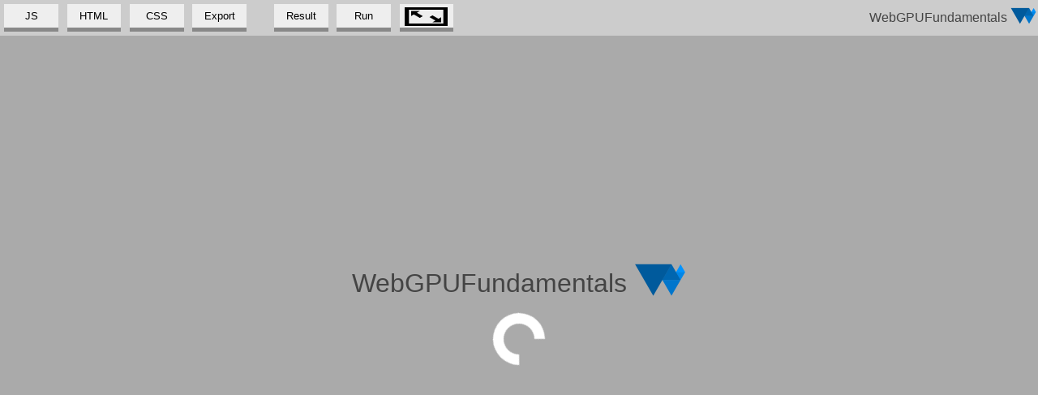

--- FILE ---
content_type: text/html; charset=utf-8
request_url: https://webgpufundamentals.org/webgpu/resources/editor.html?url=/webgpu/lessons/..%2Fwebgpu-inter-stage-variables-triangle.html
body_size: 2130
content:
<!DOCTYPE html>
<html>
<head>
<style>
:root {
  --tabs-bg-color: #CCC;
  --frame-bg-color: #AAA;
  --frame-fg-color: #444;
  --file-selected-fg-color: black;
  --file-selected-bg-color: #CCC;
  --button-bg-color: #EEE;
  --button-border-bottom-color: #888;
  --button-hover-bg-color: orange;
  --pane-logo-fg-color: #444;
  --dialog-mask-bg-color: rgba(255, 255, 255, 0.8);
  --dialog-bg-color: #CCC;
  --dialog-fg-color: #000;
  --dialog-a-fg-color: rgb(30, 92, 57);
  --dialog-a-hover-fg-color: rgb(164, 90, 0);
  --show-bg-color: #FFF;
  --show-border-color: #AAA;  
  --copy-area-bg-color: #DDD;
}
@media (prefers-color-scheme: dark) {
  :root {
    --tabs-bg-color: #666;
    --frame-bg-color: #444;
    --frame-fg-color: #AAA;
    --file-selected-fg-color: white;
    --file-selected-bg-color: #666;
    --button-bg-color: #AAA;
    --button-border-bottom-color: black;
    --pane-logo-fg-color: #CCC;
    --dialog-mask-bg-color: rgba(0, 0, 0, 0.8);
    --dialog-bg-color: #444;
    --dialog-fg-color: #FFF;
    --dialog-a-fg-color: lightseagreen;
    --dialog-a-hover-fg-color: orange;
    --show-bg-color: #FFF;
    --show-border-color: #666;
    --copy-area-bg-color: #222;
  }  
}
html {
  box-sizing: border-box;
}
*, *:before, *:after {
  box-sizing: inherit;
}
body {
    margin: 0;
    font-family: sans-serif;
    overflow: hidden;
    height: 100vh;
}
a {
    text-decoration: none;
    color: inherit;
}
iframe {
    display: block;
    border: none;
    border-left: 1px solid black;
}
.frame {
    height: 100vh;
    display: flex;
    flex-direction: column;
    background-color: var(--frame-bg-color);
    color: var(--frame-fg-color)
}
.tabs {
    flex: 0 0 auto;
    display: flex;
    justify-content: space-between;
    align-items: center;
    background-color: var(--tabs-bg-color);
}
.panes {
    display: flex;
    flex: 1 1 auto;
    height: 50%;  /* this is needed for firefox. It won't actually be 50% because the flex: 1 1 auto means stretch */
}
.panes>div {
    display: none;
    flex: 1 1 50%;
    flex-direction: column;
    min-width: 0;
}
.panes .code {
    flex: 1 1 auto;
    position: relative;
    height: 100%;
}
.panes .code > div {
    height: 100%;
}
.panes .files {
    position: relative;
}
.panes .fileSelected {
    color: var(--file-selected-fg-color);
    background-color: var(--file-selected-bg-color);
}
.panes .files > div {
    border: 1px solid black;
    font-family: monospace;
    text-overflow: ellipsis;
    overflow: hidden;
    width: 100%;
    white-space: nowrap;
    cursor: pointer;
}
.panes>div.other {
    display: block
}
.editor {
    g-overflow: auto;
}
.result {
    overflow: auto;
}
.result>iframe {
    width: 100%;
    height: 100%;
    background-color: white;
}
.result .console .log {
    white-space: pre-line;
}
.other>div,
.other>div>div {
    display: flex;
    justify-content: center;
    align-items: center;
    align-content: center;
    font-size: xx-large;
}
.other>div {
    height: 100%;
    flex-direction: column;
}

.other .loading {
    height: 2em;
    width: 2em;
    animation: rotate 0.8s infinite linear;
    border: 0.4em solid #fff;
    border-right-color: transparent;
    border-radius: 50%;
}
.dialog {
  position: absolute;
  left: 0;
  top: 0;
  width: 100%;
  height: 100%;
  background-color: var(--dialog-mask-bg-color);
  display: flex;
  justify-content: center;
  align-items: center;
}
.dialog>div {
  background-color: var(--dialog-bg-color);
  color: var(--dialog-fg-color);
  padding: 1em;
  outline: none;
}
.dialog p {
  margin-left: 0.25em;
}
.dialog a {
  color: var(--dialog-a-fg-color);
}
.dialog a:hover {
  color: var(--dialog-a-hover-fg-color);
}
/* ---- */
.export .export-buttons {
  display: flex;
}
/* ---- */
.copy-dialog .copy-area {
  height: 8em;
  overflow: auto;
  user-select: all;
  background-color: var(--copy-area-bg-color);
  padding: 0.5em;
}
/* ---- */
@keyframes rotate {
    0%    { transform: rotate(0deg); }
    100%  { transform: rotate(360deg); }
}

.tabs>div {
    padding: 0.125em;
}
button {
    padding: 0.5em;
    border: none;
    background-color: var(--button-bg-color);
    border-bottom: 5px solid var(--button-border-bottom-color);
    margin: 0.25em;
    width: 5em;
    cursor: pointer;
}
button:hover {
  background-color: var(--button-hover-bg-color);
}
button:focus {
    outline: none;
}
.panelogo {
    font-size: medium;
}
.panelogo>*>* {
    vertical-align: middle;
    display: inline-block;
    color: var(--pane-logo-fg-color);
}
.show {
    background-color: var(--show-bg-color) !important;
    border-bottom: none !important;
    border-top: 5px solid var(--show-border-color) !important;
}
.button-result {
    margin-left: 2em !important;
}
.panebuttons>.button-fullscreen {
    background-image: url(editor-fullscreen-icon.svg);
    background-size: 80% 80%;
    background-position: center center;
    background-repeat: no-repeat no-repeat;
}
.fullscreen .panebuttons>.button-fullscreen {
    background-image: url(editor-unfullscreen-icon.svg) !important;
}

@media ( max-width: 950px ) {
    .panebuttons>button, body {
      font-size: x-small;
    }
}

@media ( max-width: 740px ) {
    .panelogo>div>a:nth-child(1) {
        display: none;
    }
}

@media ( max-width: 590px ) {
    .tabs {
        display: none;
    }
    .panes>div {
        display: none !important;
        height: auto;
    }
    .panes>.result {
        display: block !important;
    }
}
</style>
</head>
<body>
<div class="frame notranslate">
    <div class="tabs">
        <div class="panebuttons">
            <button class="button-js">JS</button>
            <button class="button-html">HTML</button>
            <button class="button-css">CSS</button>
            <button class="button-export">Export</button>
            <button class="button-result">Result</button>
            <button class="button-run">Run</button>
            <button class="button-fullscreen">&nbsp;</button>
        </div>
        <div class="panelogo">
          <div><a href="/"><span data-subst="textContent|name"></span>&nbsp;</a><a href="/"><img data-subst="src|icon" width="32" height="32"/></a></div>
        </div>
    </div>
    <div class="panes">
        <div class="js"><div class="files"></div><div class="code"></div></div>
        <div class="html"><div class="files"></div><div class="code"></div></div>
        <div class="css"><div class="files"></div><div class="code"></div></div>
        <div class="result"><iframe></iframe></div>
        <div class="other">
          <div>
            <div><a href="/"><span data-subst="textContent|name"></span>&nbsp;</a><a href="/"><img data-subst="src|icon" width="64" height="64"/></a></div>
            <div class="loading"></div>
          </div>
        </div>
    </div>
</div>
<div class="dialog export" style="display: none;">
  <div tabindex="-1">
    <p>Export To: </p>
    <div class="export-buttons">
      <button class="button-jsgist">jsGist</button>
      <button class="button-codepen">Codepen</button>
      <button class="button-jsfiddle">JSFiddle</button>
      <button class="button-stackoverflow">Stack Overflow</button>
    </div>
  </div>
</div>
<div class="dialog copy-dialog" style="display: none;">
  <div tabindex="-1">
    <p>Copy and paste the text below into a <a href="" target="_blank">stack overflow question</a>.</p>
    <pre class="copy-area"></pre>
  </div>
</div>
<script defer src="https://static.cloudflareinsights.com/beacon.min.js/vcd15cbe7772f49c399c6a5babf22c1241717689176015" integrity="sha512-ZpsOmlRQV6y907TI0dKBHq9Md29nnaEIPlkf84rnaERnq6zvWvPUqr2ft8M1aS28oN72PdrCzSjY4U6VaAw1EQ==" data-cf-beacon='{"version":"2024.11.0","token":"57acdb599bb84bd5987fdcbce1f2bc8e","r":1,"server_timing":{"name":{"cfCacheStatus":true,"cfEdge":true,"cfExtPri":true,"cfL4":true,"cfOrigin":true,"cfSpeedBrain":true},"location_startswith":null}}' crossorigin="anonymous"></script>
</body>
<script src="/monaco-editor/min/vs/loader.js"></script>
<script src="editor-settings.js"></script>
<script src="editor.js"></script>

</html>

--- FILE ---
content_type: image/svg+xml
request_url: https://webgpufundamentals.org/webgpu/resources/editor-fullscreen-icon.svg
body_size: -48
content:
<?xml version="1.0" encoding="UTF-8" standalone="no"?>
<!DOCTYPE svg PUBLIC "-//W3C//DTD SVG 1.1//EN" "http://www.w3.org/Graphics/SVG/1.1/DTD/svg11.dtd">
<svg preserveAspectRatio="none" width="100%" height="100%" viewBox="0 0 640 480" version="1.1" xmlns="http://www.w3.org/2000/svg" xmlns:xlink="http://www.w3.org/1999/xlink" xml:space="preserve" style="fill-rule:evenodd;clip-rule:evenodd;stroke-linejoin:round;stroke-miterlimit:1.41421;">
    <path d="M640,0L640,480L0,480L0,0L640,0ZM576,64L64,64L64,416L576,416L576,64Z" style="fill:rgb(0,0,0);"/>
    <g transform="matrix(1,0,0,1,11,10)">
        <path d="M85,86L214,86L171.127,128.873L259.882,217.627L214.627,262.882L125.873,174.127L85,215L85,86Z" style="fill:rgb(0,0,0);"/>
    </g>
    <g transform="matrix(-1,5.66554e-16,-5.66554e-16,-1,629,470)">
        <path d="M85,86L214,86L171.127,128.873L259.882,217.627L214.627,262.882L125.873,174.127L85,215L85,86Z" style="fill:rgb(0,0,0);"/>
    </g>
</svg>


--- FILE ---
content_type: application/javascript; charset=utf-8
request_url: https://webgpufundamentals.org/webgpu/resources/editor.js
body_size: 8580
content:
(function() {  // eslint-disable-line strict
'use strict';  // eslint-disable-line strict

/* global monaco, require, lessonEditorSettings */

const {
  fixSourceLinks,
  fixJSForCodeSite,
  fixHTMLForCodeSite,
  extraHTMLParsing,
  runOnResize,
  getWorkerPreamble,
  prepHTML,
  initEditor = () => { /* */ },
} = lessonEditorSettings;

function getQuery(s) {
  s = s === undefined ? window.location.search : s;
  if (s[0] === '?' ) {
    s = s.substring(1);
  }
  const query = {};
  s.split('&').forEach(function(pair) {
      const parts = pair.split('=').map(decodeURIComponent);
      query[parts[0]] = parts[1];
  });
  return query;
}

function getSearch(url) {
  // yea I know this is not perfect but whatever
  const s = url.indexOf('?');
  return s < 0 ? {} : getQuery(url.substring(s));
}

function getFQUrl(path, baseUrl) {
  const url = new URL(path, baseUrl || window.location.href);
  return url.href;
}

async function getHTML(url) {
  const req = await fetch(url);
  return await req.text();
}

function getPrefix(url) {
  const u = new URL(url, window.location.href);
  const prefix = u.origin + dirname(u.pathname);
  return prefix;
}

function fixCSSLinks(url, source) {
  const cssUrlRE1 = /(url\(')(.*?)('\))/g;
  const cssUrlRE2 = /(url\()(.*?)(\))/g;
  const prefix = getPrefix(url);

  function addPrefix(url) {
    return url.indexOf('://') < 0 && !url.startsWith('data:') ? `${prefix}/${url}` : url;
  }
  function makeFQ(match, prefix, url, suffix) {
    return `${prefix}${addPrefix(url)}${suffix}`;
  }

  source = source.replace(cssUrlRE1, makeFQ);
  source = source.replace(cssUrlRE2, makeFQ);
  return source;
}

/**
 * @typedef {Object} Globals
 * @property {SourceInfo} rootScriptInfo
 * @property {Object<string, SourceInfo} scriptInfos
 */

/** @type {Globals} */
const g = {
  html: '',
  visible: false,
};

{
  const onChange = function(entries) {
    for (const entry of entries) {
      g.visible = entry.isIntersecting;
    }
  };
  const observer = new IntersectionObserver(onChange, {});
  observer.observe(document.body);
}

/**
 * This is what's in the sources array
 * @typedef {Object} SourceInfo
 * @property {string} source The source text (html, css, js)
 * @property {string} name The filename or "main page"
 * @property {ScriptInfo} scriptInfo The associated ScriptInfo
 * @property {string} fqURL ??
 * @property {Editor} editor in instance of Monaco editor
 *
 */

/**
 * @typedef {Object} EditorInfo
 * @property {HTMLElement} div The div holding the monaco editor
 * @property {Editor} editor an instance of a monaco editor
 */

/**
 * What's under each language
 * @typedef {Object} HTMLPart
 * @property {string} language Name of language
 * @property {SourceInfo} sources array of SourceInfos. Usually 1 for HTML, 1 for CSS, N for JS
 * @property {HTMLElement} pane the pane for these editors
 * @property {HTMLElement} code the div holding the files
 * @property {HTMLElement} files the div holding the divs holding the monaco editors
 * @property {HTMLElement} button the element to click to show this pane
 * @property {EditorInfo} editors
 */

/** @type {Object<string, HTMLPart>} */
const htmlParts = {
  js: {
    language: 'javascript',
    sources: [],
  },
  css: {
    language: 'css',
    sources: [],
  },
  html: {
    language: 'html',
    sources: [],
  },
};

function forEachHTMLPart(fn) {
  Object.keys(htmlParts).forEach(function(name, ndx) {
    const info = htmlParts[name];
    fn(info, ndx, name);
  });
}

function getHTMLPart(re, obj, tag) {
  let part = '';
  obj.html = obj.html.replace(re, function(p0, p1) {
    part = p1;
    return tag;
  });
  const lines = part.replace(/\r\n/g, '\n').split('\n');
  // remove leading blank lines
  while (lines.length && !lines[0].length) {
    lines.shift();
  }
  // remove common indentation
  if (lines.length) {
    const firstLine = lines[0];
    const m = /(\s*)\S/.exec(firstLine);
    if (m) {
      const indent = m[1];
      lines.forEach((line, ndx) => {
        if (line.startsWith(indent)) {
          lines[ndx] = line.substring(indent.length);
        }
      });
    }
  }
  return lines.join('\n');
}

// doesn't handle multi-line comments or comments with { or } in them
function formatCSS(css) {
  let indent = '';
  return css.split('\n').map((line) => {
    let currIndent = indent;
    if (line.includes('{')) {
      indent = indent + '  ';
    }
    if (line.includes('}')) {
      indent = indent.substring(0, indent.length - 2);
      currIndent = indent;
    }
    return `${currIndent}${line.trim()}`;
  }).join('\n');
}

async function getScript(url, scriptInfos) {
  // check it's an example script, not some other lib
  if (!scriptInfos[url].source) {
    const source = await getHTML(url);
    const fixedSource = fixSourceLinks(url, source);
    const {text} = await getWorkerScripts(fixedSource, url, scriptInfos);
    scriptInfos[url].source = text;
  }
}

/**
 * @typedef {Object} ScriptInfo
 * @property {string} fqURL The original fully qualified URL
 * @property {ScriptInfo[]} deps Array of other ScriptInfos this is script dependant on
 * @property {boolean} isWorker True if this script came from `new Worker('someurl')` vs `import` or `importScripts`
 * @property {string} blobUrl The blobUrl for this script if one has been made
 * @property {number} blobGenerationId Used to not visit things twice while recursing.
 * @property {string} source The source as extracted. Updated from editor by getSourcesFromEditor
 * @property {string} munged The source after urls have been replaced with blob urls etc... (the text send to new Blob)
 */

async function getWorkerScripts(text, baseUrl, scriptInfos = {}) {
  const parentScriptInfo = scriptInfos[baseUrl];
  const workerRE = /(new\s+Worker\s*\(\s*)('|")(.*?)('|")/g;
  const importScriptsRE = /(importScripts\s*\(\s*)('|")(.*?)('|")/g;
  const importRE = /(import.*?)('|")(.*?)('|")/g;

  const newScripts = [];
  const slashRE = /\/threejs\/[^/]+$/;

  function replaceWithUUID(match, prefix, quote, url) {
    const fqURL = getFQUrl(url, baseUrl);
    if (!slashRE.test(fqURL)) {
      return match.toString();
    }

    if (!scriptInfos[url]) {
      scriptInfos[fqURL] = {
        fqURL,
        deps: [],
        isWorker: prefix.indexOf('Worker') >= 0,
      };
      newScripts.push(fqURL);
    }
    parentScriptInfo.deps.push(scriptInfos[fqURL]);

    return `${prefix}${quote}${fqURL}${quote}`;
  }

  function replaceWithUUIDModule(match, prefix, quote, url) {
    // modules are either relative, fully qualified, or a module name
    // Skip it if it's a module name
    return (url.startsWith('.') || url.includes('://'))
        ? replaceWithUUID(match, prefix, quote, url)
        : match.toString();
  }

  text = text.replace(workerRE, replaceWithUUID);
  text = text.replace(importScriptsRE, replaceWithUUID);
  text = text.replace(importRE, replaceWithUUIDModule);

  await Promise.all(newScripts.map((url) => {
    return getScript(url, scriptInfos);
  }));

  return {text, scriptInfos};
}

// hack: scriptInfo is undefined for html and css
// should try to include html and css in scriptInfos
function addSource(type, name, source, scriptInfo) {
  htmlParts[type].sources.push({source, name, scriptInfo});
}

function safeStr(s) {
  return s === undefined ? '' : s;
}

async function parseHTML(url, html) {
  html = fixSourceLinks(url, html);

  html = html.replace(/<div class="description">[^]*?<\/div>/, '');

  const styleRE = /<style>([^]*?)<\/style>/i;
  const titleRE = /<title>([^]*?)<\/title>/i;
  const bodyRE = /<body>([^]*?)<\/body>/i;
  const inlineScriptRE = /<script>([^]*?)<\/script>/i;
  const inlineModuleScriptRE = /<script type="module">([^]*?)<\/script>/i;
  const externalScriptRE = /(<!--(?:(?!-->)[\s\S])*?-->\n){0,1}<script\s+([^>]*?)(type="module"\s+)?src\s*=\s*"(.*?)"(.*?)>\s*<\/script>/ig;
  const dataScriptRE = /(<!--(?:(?!-->)[\s\S])*?-->\n){0,1}<script([^>]*?type="(?!module).*?".*?)>([^]*?)<\/script>/ig;
  const cssLinkRE = /<link ([^>]+?)>/g;
  const isCSSLinkRE = /type="text\/css"|rel="stylesheet"/;
  const hrefRE = /href="([^"]+)"/;

  const obj = { html: html };
  addSource('css', 'css', formatCSS(fixCSSLinks(url, getHTMLPart(styleRE, obj, '<style>\n${css}</style>'))));
  addSource('html', 'html', getHTMLPart(bodyRE, obj, '<body>${html}</body>'));
  const rootScript = getHTMLPart(inlineScriptRE, obj, '<script>${js}</script>') ||
                     getHTMLPart(inlineModuleScriptRE, obj, '<script type="module">${js}</script>');
  html = obj.html;

  const fqURL = getFQUrl(url);
  /** @type Object<string, SourceInfo> */
  const scriptInfos = {};
  g.rootScriptInfo = {
    fqURL,
    deps: [],
    source: rootScript,
  };
  scriptInfos[fqURL] = g.rootScriptInfo;

  const {text} = await getWorkerScripts(rootScript, fqURL, scriptInfos);
  g.rootScriptInfo.source = text;
  g.scriptInfos = scriptInfos;
  for (const [fqURL, scriptInfo] of Object.entries(scriptInfos)) {
    addSource('js', basename(fqURL), scriptInfo.source, scriptInfo);
  }

  const tm = titleRE.exec(html);
  if (tm) {
    g.title = tm[1];
  }
  
  if (!g.title) {
    g.title = basename(new URL(getFQUrl(url)).pathname).replace(/-/g, ' ').replace(/\.html$/, '');
  }

  const kScript = 'script';
  const scripts = [];
  html = html.replace(externalScriptRE, function(match, blockComment, beforeType, type, src, afterType) {
    blockComment = blockComment || '';
    scripts.push(`${blockComment}<${kScript} ${beforeType}${safeStr(type)}src="${src}"${afterType}></${kScript}>`);
    return '';
  });

  const prefix = getPrefix(url);
  const rootPrefix = getRootPrefix(url);

  function addCorrectPrefix(href) {
    return (href.startsWith('/'))
       ? `${rootPrefix}${href}`
       : removeDotDotSlash((`${prefix}/${href}`).replace(/\/.\//g, '/'));
  }

  function addPrefix(url) {
    return url.indexOf('://') < 0 && !url.startsWith('data:') && url[0] !== '?'
        ? removeDotDotSlash(addCorrectPrefix(url))
        : url;
  }

  const importMapRE = /type\s*=["']importmap["']/;
  const dataScripts = [];
  html = html.replace(dataScriptRE, function(p0, blockComments, scriptTagAttrs, content) {
    blockComments = blockComments || '';
    if (importMapRE.test(scriptTagAttrs)) {
      const imap = JSON.parse(content);
      const imports = imap.imports;
      if (imports) {
        for (let [k, url] of Object.entries(imports)) {
          if (url.indexOf('://') < 0 && !url.startsWith('data:')) {
            imports[k] = addPrefix(url);
          }
        }
      }
      content = JSON.stringify(imap, null, '\t');
    }
    dataScripts.push(`${blockComments}<${kScript} ${scriptTagAttrs}>${content}</${kScript}>`);
    return '';
  });

  htmlParts.html.sources[0].source += dataScripts.join('\n');
  htmlParts.html.sources[0].source += scripts.join('\n');

  // add style section if there is non
  if (html.indexOf('${css}') < 0) {
    html = html.replace('</head>', '<style>\n${css}</style>\n</head>');
  }

  // add hackedparams section.
  // We need a way to pass parameters to a blob. Normally they'd be passed as
  // query params but that only works in Firefox >:(
  html = html.replace('</head>', '<script id="hackedparams">window.hackedParams = ${hackedParams}\n</script>\n</head>');

  html = extraHTMLParsing(html, htmlParts);

  let links = '';
  html = html.replace(cssLinkRE, function(match, link) {
    if (isCSSLinkRE.test(link)) {
      const m = hrefRE.exec(link);
      if (m) {
        links += `@import url("${m[1]}");\n`;
      }
      return '';
    } else {
      return match;
    }
  });

  htmlParts.css.sources[0].source = links + htmlParts.css.sources[0].source;

  g.html = html;
}

function cantGetHTML(e) {  // eslint-disable-line
  console.log(e);  // eslint-disable-line
  console.log("TODO: don't run editor if can't get HTML");  // eslint-disable-line
}

async function main() {
  if (typeof monaco !== 'undefined') {
    await initEditor();
  }
  const query = getQuery();
  g.url = getFQUrl(query.url);
  g.query = getSearch(g.url);
  let html;
  try {
    html = await getHTML(query.url);
  } catch (err) {
    console.log(err);  // eslint-disable-line
    return;
  }
  await parseHTML(query.url, html);
  setupEditor(query.url);
  if (query.startPane) {
    const button = document.querySelector('.button-' + query.startPane);
    toggleSourcePane(button);
  }
}

function getJavaScriptBlob(source) {
  const blob = new Blob([source], {type: 'application/javascript'});
  return URL.createObjectURL(blob);
}

let blobGeneration = 0;
function makeBlobURLsForSources(scriptInfo) {
  ++blobGeneration;

  function makeBlobURLForSourcesImpl(scriptInfo) {
    if (scriptInfo.blobGenerationId !== blobGeneration) {
      scriptInfo.blobGenerationId = blobGeneration;
      if (scriptInfo.blobUrl) {
        URL.revokeObjectURL(scriptInfo.blobUrl);
      }
      scriptInfo.deps.forEach(makeBlobURLForSourcesImpl);
      let text = scriptInfo.source;
      scriptInfo.deps.forEach((depScriptInfo) => {
        text = text.split(depScriptInfo.fqURL).join(depScriptInfo.blobUrl);
      });
      scriptInfo.numLinesBeforeScript = 0;
      if (scriptInfo.isWorker) {
        const workerPreamble = getWorkerPreamble(scriptInfo);
        scriptInfo.numLinesBeforeScript = workerPreamble.split('\n').length;
        text = `${workerPreamble}\n${text}`;
      }
      scriptInfo.blobUrl = getJavaScriptBlob(text);
      scriptInfo.munged = text;
    }
  }
  makeBlobURLForSourcesImpl(scriptInfo);
}

function getSourceBlob(htmlParts) {
  g.rootScriptInfo.source = htmlParts.js;
  makeBlobURLsForSources(g.rootScriptInfo);

  const dname = dirname(g.url);
  // HACK! for webgl-2d-vs... those examples are not in /webgl they're in /webgl/resources
  // We basically assume url is https://foo/base/example.html so there will be 4 slashes
  // If the path is longer than then we need '../' to back up so prefix works below
  const prefix = `${dname}${dname.split('/').slice(4).map(() => '/..').join('')}`;
  let source = g.html;
  source = source.replace('${hackedParams}', JSON.stringify(g.query));
  source = source.replace('${html}', htmlParts.html);
  source = source.replace('${css}', htmlParts.css);
  source = source.replace('${js}', g.rootScriptInfo.munged); //htmlParts.js);
  source = prepHTML(source, prefix);
  const scriptNdx = source.search(/<script(\s+type="module"\s*)?>/);
  g.rootScriptInfo.numLinesBeforeScript = (source.substring(0, scriptNdx).match(/\n/g) || []).length;

  const blob = new Blob([source], {type: 'text/html'});
  // This seems hacky. We are combining html/css/js into one html blob but we already made
  // a blob for the JS so let's replace that blob. That means it will get auto-released when script blobs
  // are regenerated. It also means error reporting will work
  const blobUrl = URL.createObjectURL(blob);
  URL.revokeObjectURL(g.rootScriptInfo.blobUrl);
  g.rootScriptInfo.blobUrl = blobUrl;
  return blobUrl;
}

function getSourcesFromEditor() {
  for (const partTypeInfo of Object.values(htmlParts)) {
    for (const source of partTypeInfo.sources) {
      source.source = source.editor.getValue();
      // hack: shouldn't store this twice. Also see other comment,
      // should consolidate so scriptInfo is used for css and html
      if (source.scriptInfo) {
        source.scriptInfo.source = source.source;
      }
    }
  }
}
function getSourceBlobFromEditor() {
  getSourcesFromEditor();

  return getSourceBlob({
    html: htmlParts.html.sources[0].source,
    css: htmlParts.css.sources[0].source,
    js: htmlParts.js.sources[0].source,
  });
}

function getSourceBlobFromOrig() {
  return getSourceBlob({
    html: htmlParts.html.sources[0].source,
    css: htmlParts.css.sources[0].source,
    js: htmlParts.js.sources[0].source,
  });
}

function dirname(path) {
  const ndx = path.lastIndexOf('/');
  return path.substring(0, ndx);
}

function basename(path) {
  const ndx = path.lastIndexOf('/');
  return path.substring(ndx + 1);
}

function getRootPrefix(url) {
  const u = new URL(url, window.location.href);
  return u.origin;
}

function removeDotDotSlash(href) {
  // assumes a well formed URL. In other words: 'https://..//foo.html" is a bad URL and this code would fail.
  const url = new URL(href, window.location.href);
  const parts = url.pathname.split('/');
  for (;;) {
    const dotDotNdx = parts.indexOf('..');
    if (dotDotNdx < 0) {
      break;
    }
    parts.splice(dotDotNdx - 1, 2);
  }
  url.pathname = parts.join('/');
  return url.toString();
}

function resize() {
  forEachHTMLPart(function(info) {
    info.editors.forEach((editorInfo) => {
      editorInfo.editor.layout();
    });
  });
}

function makeScriptsForWorkers(scriptInfo) {
  ++blobGeneration;

  function makeScriptsForWorkersImpl(scriptInfo) {
    const scripts = [];
    if (scriptInfo.blobGenerationId !== blobGeneration) {
      scriptInfo.blobGenerationId = blobGeneration;
      scripts.push(...scriptInfo.deps.map(makeScriptsForWorkersImpl).flat());
      let text = scriptInfo.source;
      scriptInfo.deps.forEach((depScriptInfo) => {
        text = text.split(depScriptInfo.fqURL).join(`worker-${basename(depScriptInfo.fqURL)}`);
      });

      scripts.push({
        name: `worker-${basename(scriptInfo.fqURL)}`,
        text,
      });
    }
    return scripts;
  }

  const scripts = makeScriptsForWorkersImpl(scriptInfo);
  if (scripts.length === 1) {
    return {
      js: scripts[0].text,
      html: '',
    };
  }

  // scripts[last]      = main script
  // scripts[last - 1]  = worker
  const mainScriptInfo = scripts[scripts.length - 1];
  const workerScriptInfo = scripts[scripts.length - 2];
  const workerName = workerScriptInfo.name;
  mainScriptInfo.text = mainScriptInfo.text.split(`'${workerName}'`).join('getWorkerBlob()');
  const html = scripts.map((nameText) => {
    const {name, text} = nameText;
    return `<script id="${name}" type="x-worker">\n${text}\n</script>\n`;
  }).join('\n');
  const init = `



// ------
// Creates Blobs for the Scripts so things can be self contained for snippets/JSFiddle/Codepen
// even though they are using workers
//
(function() {
  const idsToUrls = [];
  const scriptElements = [...document.querySelectorAll('script[type=x-worker]')];
  for (const scriptElement of scriptElements) {
    let text = scriptElement.text;
    for (const {id, url} of idsToUrls) {
      text = text.split(id).join(url);
    }
    const blob = new Blob([text], {type: 'application/javascript'});
    const url = URL.createObjectURL(blob);
    const id = scriptElement.id;
    idsToUrls.push({id, url});
  }
  window.getWorkerBlob = function() {
    return idsToUrls.pop().url;
  };
  import(window.getWorkerBlob());
}());
`;
  return {
    js: init,
    html,
  };
}

function openInCodepen() {
  const comment = `// ${g.title}
// from ${g.url}


`;
  getSourcesFromEditor();
  const scripts = makeScriptsForWorkers(g.rootScriptInfo);
  const pen = {
    title                 : g.title,
    description           : 'from: ' + g.url,
    tags                  : lessonEditorSettings.tags,
    editors               : '101',
    html                  : scripts.html + fixHTMLForCodeSite(htmlParts.html.sources[0].source),
    css                   : htmlParts.css.sources[0].source,
    js                    : comment + fixJSForCodeSite(scripts.js),
  };

  const elem = document.createElement('div');
  elem.innerHTML = `
    <form method="POST" target="_blank" action="https://codepen.io/pen/define" class="hidden">'
      <input type="hidden" name="data">
      <input type="submit" />
    "</form>"
  `;
  elem.querySelector('input[name=data]').value = JSON.stringify(pen);
  window.frameElement.ownerDocument.body.appendChild(elem);
  elem.querySelector('form').submit();
  window.frameElement.ownerDocument.body.removeChild(elem);
}

function openInJSFiddle() {
  const comment = `// ${g.title}
// from ${g.url}

`;

  getSourcesFromEditor();
  const scripts = makeScriptsForWorkers(g.rootScriptInfo);

  const elem = document.createElement('div');
  elem.innerHTML = `
    <form method="POST" target="_black" action="https://jsfiddle.net/api/mdn/" class="hidden">
      <input type="hidden" name="html" />
      <input type="hidden" name="css" />
      <input type="hidden" name="js" />
      <input type="hidden" name="title" />
      <input type="hidden" name="wrap" value="b" />
      <input type="submit" />
    </form>
  `;
  elem.querySelector('input[name=html]').value = scripts.html + fixHTMLForCodeSite(htmlParts.html.sources[0].source);
  elem.querySelector('input[name=css]').value = htmlParts.css.sources[0].source;
  elem.querySelector('input[name=js]').value = comment + fixJSForCodeSite(scripts.js);
  elem.querySelector('input[name=title]').value = g.title;
  window.frameElement.ownerDocument.body.appendChild(elem);
  elem.querySelector('form').submit();
  window.frameElement.ownerDocument.body.removeChild(elem);
}

function openInJSGist() {
  const comment = `// ${g.title}
// from ${g.url}


`;
  getSourcesFromEditor();
  const scripts = makeScriptsForWorkers(g.rootScriptInfo);
  const gist = {
    name: g.title,
    settings: {},
    files: [
      { name: 'index.html', content: scripts.html + fixHTMLForCodeSite(htmlParts.html.sources[0].source), },
      { name: 'index.css', content: htmlParts.css.sources[0].source, },
      { name: 'index.js', content: comment + fixJSForCodeSite(scripts.js), },
    ],
  };

  window.open('https://jsgist.org/?newGist=true', '_blank');
  const send = (e) => {
    e.source.postMessage({type: 'newGist', data: gist}, '*');
  };
  window.addEventListener('message', send, {once: true});
}

/*

<!-- begin snippet: js hide: false console: true babel: false -->

<!-- language: lang-js -->

    console.log();

<!-- language: lang-css -->

    h1 { color: red; }

<!-- language: lang-html -->

    <h1>foo</h1>  

<!-- end snippet -->

*/

function indent4(s) {
  return s.split('\n').map(s => `    ${s}`).join('\n');
}

function openInStackOverflow() {
  const comment = `// ${g.title}
// from ${g.url}


`;
  getSourcesFromEditor();
  const scripts = makeScriptsForWorkers(g.rootScriptInfo);
  const mainHTML = scripts.html + fixHTMLForCodeSite(htmlParts.html.sources[0].source);
  const mainJS = comment + fixJSForCodeSite(scripts.js);
  const mainCSS = htmlParts.css.sources[0].source;
  const asModule = /\bimport\b/.test(mainJS);
  // Three.js wants us to use modules but Stack Overflow doesn't support them
  const text = asModule
    ? `
<!-- begin snippet: js hide: false console: true babel: false -->

<!-- language: lang-js -->

<!-- language: lang-css -->

${indent4(mainCSS)}

<!-- language: lang-html -->

${indent4(mainHTML)}
    <script type="module">
${indent4(mainJS)}
    </script>

<!-- end snippet -->
`
    : `
<!-- begin snippet: js hide: false console: true babel: false -->

<!-- language: lang-js -->

${indent4(mainJS)}

<!-- language: lang-css -->

${indent4(mainCSS)}

<!-- language: lang-html -->

${indent4(mainHTML)}

<!-- end snippet -->
`;
  const dialogElem = document.querySelector('.copy-dialog');
  dialogElem.style.display = '';
  const copyAreaElem = dialogElem.querySelector('.copy-area');
  copyAreaElem.textContent = text;
  const linkElem = dialogElem.querySelector('a');
  const tags = lessonEditorSettings.tags.filter(f => !f.endsWith('.org')).join(' ');
  linkElem.href = `https://stackoverflow.com/questions/ask?&tags=javascript ${tags}`;
}

document.querySelectorAll('.dialog').forEach(dialogElem => {
  dialogElem.addEventListener('click', function(e) {
    if (e.target === this) {
      this.style.display = 'none';
    }
  });
  dialogElem.addEventListener('keydown', function(e) {
    console.log(e.keyCode);
    if (e.keyCode === 27) {
      this.style.display = 'none';
    }
  })
});
const exportDialogElem = document.querySelector('.export');

function openExport() {
  exportDialogElem.style.display = '';
  exportDialogElem.firstElementChild.focus();
}

function closeExport(fn) {
  return () => {
    exportDialogElem.style.display = 'none';
    fn();
  };
}
document.querySelector('.button-export').addEventListener('click', openExport);

function selectFile(info, ndx, fileDivs) {
  if (info.editors.length <= 1) {
    return;
  }
  info.editors.forEach((editorInfo, i) => {
    const selected = i === ndx;
    editorInfo.div.style.display = selected ? '' : 'none';
    editorInfo.editor.layout();
    addRemoveClass(fileDivs.children[i], 'fileSelected', selected);
  });
}

function showEditorSubPane(type, ndx) {
  const info = htmlParts[type];
  selectFile(info, ndx, info.files);
}

function setupEditor() {

  forEachHTMLPart(function(info, ndx, name) {
    info.pane = document.querySelector('.panes>.' + name);
    info.code = info.pane.querySelector('.code');
    info.files = info.pane.querySelector('.files');
    info.editors = info.sources.map((sourceInfo, ndx) => {
      if (info.sources.length > 1) {
        const div = document.createElement('div');
        div.textContent = basename(sourceInfo.name);
        info.files.appendChild(div);
        div.addEventListener('click', () => {
          selectFile(info, ndx, info.files);
        });
      }
      const div = document.createElement('div');
      info.code.appendChild(div);
      const editor = runEditor(div, sourceInfo.source, info.language);
      sourceInfo.editor = editor;
      return {
        div,
        editor,
      };
    });
    info.button = document.querySelector('.button-' + name);
    info.button.addEventListener('click', function() {
      toggleSourcePane(info.button);
      runIfNeeded();
    });
  });

  g.fullscreen = document.querySelector('.button-fullscreen');
  g.fullscreen.addEventListener('click', toggleFullscreen);

  g.run = document.querySelector('.button-run');
  g.run.addEventListener('click', run);

  g.iframe = document.querySelector('.result>iframe');
  g.other = document.querySelector('.panes .other');

  document.querySelector('.button-codepen').addEventListener('click', closeExport(openInCodepen));
  document.querySelector('.button-jsfiddle').addEventListener('click', closeExport(openInJSFiddle));
  document.querySelector('.button-jsgist').addEventListener('click', closeExport(openInJSGist));
  document.querySelector('.button-stackoverflow').addEventListener('click', closeExport(openInStackOverflow));

  g.result = document.querySelector('.panes .result');
  g.resultButton = document.querySelector('.button-result');
  g.resultButton.addEventListener('click', function() {
     toggleResultPane();
     runIfNeeded();
  });
  g.result.style.display = 'none';
  toggleResultPane();

  if (window.innerWidth >= 1000) {
    toggleSourcePane(htmlParts.js.button);
  }

  window.addEventListener('resize', resize);

  showEditorSubPane('js', 0);
  showOtherIfAllPanesOff();
  document.querySelector('.other .loading').style.display = 'none';

  resize();
  run();
}

function toggleFullscreen() {
  try {
    toggleIFrameFullscreen(window);
    resize();
    runIfNeeded();
  } catch (e) {
    console.error(e);  // eslint-disable-line
  }
}

function runIfNeeded() {
  if (runOnResize) {
    run();
  }
}

function run(options) {
  g.setPosition = false;
  const url = getSourceBlobFromEditor(options);
  // g.iframe.src = url;
  // work around firefox bug: https://bugzilla.mozilla.org/show_bug.cgi?id=1828286
  g.iframe.contentWindow.location.replace(url);
}

function addClass(elem, className) {
  const parts = elem.className.split(' ');
  if (parts.indexOf(className) < 0) {
    elem.className = elem.className + ' ' + className;
  }
}

function removeClass(elem, className) {
  const parts = elem.className.split(' ');
  const numParts = parts.length;
  for (;;) {
    const ndx = parts.indexOf(className);
    if (ndx < 0) {
      break;
    }
    parts.splice(ndx, 1);
  }
  if (parts.length !== numParts) {
    elem.className = parts.join(' ');
    return true;
  }
  return false;
}

function toggleClass(elem, className) {
  if (removeClass(elem, className)) {
    return false;
  } else {
    addClass(elem, className);
    return true;
  }
}

function toggleIFrameFullscreen(childWindow) {
  const frame = childWindow.frameElement;
  if (frame) {
    const isFullScreen = toggleClass(frame, 'fullscreen');
    frame.ownerDocument.body.style.overflow = isFullScreen ? 'hidden' : '';
  }
}


function addRemoveClass(elem, className, add) {
  if (add) {
    addClass(elem, className);
  } else {
    removeClass(elem, className);
  }
}

function toggleSourcePane(pressedButton) {
  forEachHTMLPart(function(info) {
    const pressed = pressedButton === info.button;
    if (pressed && !info.showing) {
      addClass(info.button, 'show');
      info.pane.style.display = 'flex';
      info.showing = true;
    } else {
      removeClass(info.button, 'show');
      info.pane.style.display = 'none';
      info.showing = false;
    }
  });
  showOtherIfAllPanesOff();
  resize();
}

function showingResultPane() {
  return g.result.style.display !== 'none';
}
function toggleResultPane() {
  const showing = showingResultPane();
  g.result.style.display = showing ? 'none' : 'block';
  addRemoveClass(g.resultButton, 'show', !showing);
  showOtherIfAllPanesOff();
  resize();
}

function showOtherIfAllPanesOff() {
  let paneOn = showingResultPane();
  forEachHTMLPart(function(info) {
    paneOn = paneOn || info.showing;
  });
  g.other.style.display = paneOn ? 'none' : 'block';
}

// seems like we should probably store a map
function getEditorNdxByBlobUrl(type, url) {
  return htmlParts[type].sources.findIndex(source => source.scriptInfo.blobUrl === url);
}

function getActualLineNumberAndMoveTo(url, lineNo, colNo) {
  let origUrl = url;
  let actualLineNo = lineNo;
  const scriptInfo = Object.values(g.scriptInfos).find(scriptInfo => scriptInfo.blobUrl === url);
  if (scriptInfo) {
    actualLineNo = lineNo - scriptInfo.numLinesBeforeScript;
    origUrl = basename(scriptInfo.fqURL);
    if (!g.setPosition) {
      // Only set the first position
      g.setPosition = true;
      const editorNdx = getEditorNdxByBlobUrl('js', url);
      if (editorNdx >= 0) {
        showEditorSubPane('js', editorNdx);
        const editor = htmlParts.js.editors[editorNdx].editor;
        editor.setPosition({
          lineNumber: actualLineNo,
          column: colNo,
        });
        editor.revealLineInCenterIfOutsideViewport(actualLineNo);
        if (g.visible) {
          editor.focus();
        }
      }
    }
  }
  return {origUrl, actualLineNo};
}

window.getActualLineNumberAndMoveTo = getActualLineNumberAndMoveTo;

const darkMatcher = window.matchMedia("(prefers-color-scheme: dark)");
darkMatcher.addEventListener('change', () => {
  const isDarkMode = darkMatcher.matches;
  monaco?.editor?.setTheme(isDarkMode ? 'vs-dark' : 'vs');
});

function runEditor(parent, source, language) {
  const isDarkMode = darkMatcher.matches;
  return monaco.editor.create(parent, {
    value: source,
    language: language,
    //lineNumbers: false,
    theme: isDarkMode ? 'vs-dark' : 'vs',
    disableTranslate3d: true,
 //   model: null,
    scrollBeyondLastLine: false,
    minimap: { enabled: false },
  });
}

async function runAsBlob() {
  const query = getQuery();
  g.url = getFQUrl(query.url);
  g.query = getSearch(g.url);
  let html;
  try {
    html = await getHTML(query.url);
  } catch (err) {
    console.log(err);  // eslint-disable-line
    return;
  }
  await parseHTML(query.url, html);
  window.location.href = getSourceBlobFromOrig();
}

function applySubstitutions() {
  [...document.querySelectorAll('[data-subst]')].forEach((elem) => {
    elem.dataset.subst.split('&').forEach((pair) => {
      const [attr, key] = pair.split('|');
      elem[attr] = lessonEditorSettings[key];
    });
  });
}

function start() {
  const parentQuery = getQuery(window.parent.location.search);
  const isSmallish = window.navigator.userAgent.match(/Android|iPhone|iPod|Windows Phone/i);
  const isEdge = window.navigator.userAgent.match(/Edge/i);
  if (isEdge || isSmallish || parentQuery.editor === 'false') {
    runAsBlob();
    // var url = query.url;
    // window.location.href = url;
  } else {
    applySubstitutions();
    require.config({ paths: { vs: `${window.location.origin}/monaco-editor/min/vs` }});
    require(['vs/editor/editor.main'], main);
  }
}

start();
}());





--- FILE ---
content_type: application/javascript; charset=utf-8
request_url: https://webgpufundamentals.org/webgpu/resources/editor-settings.js
body_size: 2574
content:
(function() {  // eslint-disable-line strict
'use strict';  // eslint-disable-line strict

function dirname(path) {
  const ndx = path.lastIndexOf('/');
  return path.substring(0, ndx + 1);
}

function getPrefix(url) {
  const u = new URL(url, window.location.href);
  const prefix = u.origin + dirname(u.pathname);
  return prefix;
}

function getRootPrefix(url) {
  const u = new URL(url, window.location.href);
  return u.origin;
}

const lessonHelperScriptRE = /<script type="module" src="[^"]+lessons-helper\.js"><\/script>/;

function fixHTMLForCodeSite(html) {
  html = html.replace(lessonHelperScriptRE, '');
  return html;
}

function removeDotDotSlash(url) {
  // assumes a well formed URL. In other words: 'https://..//foo.html" is a bad URL and this code would fail.
  const parts = url.split('/');
  for (;;) {
    const dotDotNdx = parts.indexOf('..');
    if (dotDotNdx < 0) {
      break;
    }
    parts.splice(dotDotNdx - 1, 2);
  }
  const newUrl = parts.join('/');
  return newUrl;
}

async function getText(url) {
  const req = await fetch(url);
  return await req.text();
}

async function initEditor() {
  /* global monaco */
  if (typeof monaco !== 'undefined') {
    const allLangs = monaco.languages.getLanguages();
    const { language: jsHighlighter } = await allLangs.find(({ id }) => id === 'javascript').loader();
    // wgsl marker comment
    jsHighlighter.tokenizer.common.splice(2, 0, [
      /(\/\*\s*[wW][gG][sS][lL]\s*\*\/)(\s*`)/,
      [
        'type.identifier',
        {
          token: 'string',
          next: '@wgsl_string',
          nextEmbedded: 'wgsl',
        },
      ],
    ]);
    jsHighlighter.tokenizer.wgsl_string = [
			[/`/, { token: 'string', next: '@pop', nextEmbedded: '@pop' }],
			[/[^\\`]+/, ''],
		];

    monaco.languages.typescript.javascriptDefaults.setCompilerOptions({
      ...monaco.languages.typescript.javascriptDefaults.getCompilerOptions(),
      moduleDetection: 3,
    });
    // inject the WebGPU types
    const basePath = '/types/webgpu/dist/index.d.ts';
    const originalText = await getText(basePath);
    // Because of moduleDetection: 3 above, we need to force these types to be global. 🤷‍♂️
    const wrappedText = `declare global { ${originalText} }`;
    monaco.languages.typescript.javascriptDefaults.addExtraLib(wrappedText, '');
  }


}

/**
 * Fix any local URLs into fully qualified urls.
 *
 * Examples:
 *    resources/image.jpg ->  https://domain.org/webgpu/resouces/image.jpg
 *    /3rdparty/lib.js    ->  https://domain.org/3rdparty/lib.js
 *
 * The reason is (a) we're running the code as via blobUrl and nothing is relative to a blob.
 * (b) we can upload to jsfiddle/codepen and so need to link back to the files.
 *
 * This is all kind of hacky in that it's just a bunch of regular expressions looking
 * for matches.
 *
 * @param {string} url The URL of the file source.
 * @param {string} source An HTML file or JavaScript file
 * @returns {string} the source after having urls fixed.
 */
function fixSourceLinks(url, source) {
  const srcRE = /(src=)(")(.*?)(")/g;
  const linkRE = /(href=)(")(.*?)(")/g;
  const imageSrcRE = /((?:image|img)\.src = )(")(.*?)(")/g;
  const loadImageRE = /(loadImageAndCreateTextureInfo)\(('|")(.*?)('|")/g;
  const loadImagesRE = /loadImages(\s*)\((\s*)\[([^]*?)\](\s*),/g;
  const loadGLTFRE = /(loadGLTF\(')(.*?)(')/g;
  const webgpufundamentalsUrlRE = /(.*?)('|")([^"']*?)('|")([^'"]*?)(\/\*\s+webgpufundamentals:\s+url\s+\*\/)/ig;
  const urlPropRE = /(url:\s*)('|")(.*?)('|")/g;
  const quoteRE = /"(.*?)"/g;
  const workerRE = /(new\s+Worker\s*\(\s*)('|")(.*?)('|")/g;
  const importScriptsRE = /(importScripts\s*\(\s*)('|")(.*?)('|")/g;
  // import 'url'
  // import foo from 'url'
  // import * as foo from 'url'
  // import {a} from 'url'
  // import {a,b,..} from 'url'
  // import a, {b,b} from 'url'
  const moduleRE = /(import.*?)('|")(.*?)('|")/g;
  const moduleRE2 = /(import\s+{[^}]*?}\s+from\s+)('|")(.*?)('|")/g;
  const prefix = getPrefix(url);
  const rootPrefix = getRootPrefix(url);

  function addCorrectPrefix(url) {
    return (url.startsWith('/'))
       ? `${rootPrefix}${url}`
       : removeDotDotSlash((prefix + url).replace(/\/.\//g, '/'));
  }

  function addPrefix(url) {
    return url.indexOf('://') < 0 && !url.startsWith('data:') && url[0] !== '?'
        ? removeDotDotSlash(addCorrectPrefix(url))
        : url;
  }
  function makeLinkFQedQuote(match, p1, url, p2) {
    return `${p1}${addPrefix(url)}${p2}`;
  }
  function makeLinkFDedQuotes(match, fn, q1, url, q2) {
    return fn + q1 + addPrefix(url) + q2;
  }
  function makeTaggedFDedQuotes(match, start, q1, url, q2, suffix) {
    return start + q1 + addPrefix(url) + q2 + suffix;
  }
  function makeFDedQuotes(match, start, q1, url, q2) {
    return start + q1 + addPrefix(url) + q2;
  }
  function makeLinkFDedQuotesModule(match, start, q1, url, q2) {
    // modules require relative paths or fully qualified, otherwise they are module names
    return `${start}${q1}${url.startsWith('.') ? addPrefix(url) : url}${q2}`;
  }
  source = source.replace(srcRE, makeLinkFDedQuotes);
  source = source.replace(linkRE, makeLinkFDedQuotes);
  source = source.replace(imageSrcRE, makeLinkFDedQuotes);
  source = source.replace(urlPropRE, makeLinkFDedQuotes);
  source = source.replace(workerRE, makeLinkFDedQuotes);
  source = source.replace(importScriptsRE, makeLinkFDedQuotesModule);
  source = source.replace(loadImageRE, function(match, fn, q1, url, q2) {
    return fn + '(' + q1 + addPrefix(url) + q2;
  });
  source = source.replace(loadImagesRE, function(match, p1, p2, p3, p4) {
      p3 = p3.replace(quoteRE, function(match, p1) {
          return '"' + addPrefix(p1) + '"';
      });
      return `loadImages${p1}(${p2}[${p3}]${p4},`;
  });
  source = source.replace(loadGLTFRE, makeLinkFQedQuote);
  source = source.replace(webgpufundamentalsUrlRE, makeTaggedFDedQuotes);
  source = source.replace(moduleRE, makeFDedQuotes);
  source = source.replace(moduleRE2, makeFDedQuotes);
  return source;
}

/**
 * Called after parsing to give a change to update htmlParts
 * @param {string} html The main page html turned into a template with the <style>, <script> and <body> parts extracted
 * @param {Object<string, HTMLPart>} htmlParts All the extracted parts
 * @return {string} The modified html template
 */
function extraHTMLParsing(html, htmlParts) {
  const hasCanvasInCSSRE = /canvas/;
  const hasCanvasStyleInHTMLRE = /<canvas[^>]+?style[^>]+?>/;

  // add css if there is none
  if (!hasCanvasInCSSRE.test(htmlParts.css.sources[0].source) && !hasCanvasStyleInHTMLRE.test(htmlParts.html.sources[0].source)) {
    htmlParts.css.sources[0].source = htmlParts.css.sources[0].source;
  }

  return html;
}

/**
 * Change JavaScript before uploading code to JSFiddle/Codepen
 *
 * @param {string} js JavaScript source
 * @returns {string} The JavaScript source with any fixes applied.
 */
function fixJSForCodeSite(js) {
  if (/requestCORS/.test(js)) {
    return js;
  }

  let found = false;
  js = js.replace(/^( +)(img|image|video)(\.src = )(.*?);.*?$/mg, function(match, indent, variable, code, url) {
    found = true;
    return `${indent}requestCORSIfNotSameOrigin(${variable}, ${url})
${indent}${variable}${code}${url};`;
  });
  if (found) {
    js += `

// This is needed if the images are not on the same domain
// NOTE: The server providing the images must give CORS permissions
// in order to be able to use the image with WebGPU. Most sites
// do NOT give permission.
// See: https://webgpufundamentals.org/webgpu/lessons/webgpu-cors-permission.html
function requestCORSIfNotSameOrigin(img, url) {
  if ((new URL(url, window.location.href)).origin !== window.location.origin) {
    img.crossOrigin = "";
  }
}
`;
  }
  return js;
}

function prepHTML(source, prefix) {
  source = source.replace('<head>', `<head>
  <link rel="stylesheet" href="${prefix}/resources/lesson-helper.css" type="text/css">
  <script match="false">self.lessonSettings = ${JSON.stringify(lessonSettings)}</script>`);

  source = source.replace('</head>', `<script type="module" src="${prefix}/resources/lessons-helper.js"></script>
  </head>`);
  return source;
}

function getWorkerPreamble(scriptInfo) {
  return `self.lessonSettings = ${JSON.stringify(lessonSettings)};
import '${dirname(scriptInfo.fqURL)}/resources/lessons-worker-helper.js';`;
}

const lessonSettings = {
  webgpuDebug: true,
};

window.lessonEditorSettings = {
  extraHTMLParsing,
  fixSourceLinks,
  fixJSForCodeSite,
  fixHTMLForCodeSite,
  runOnResize: true,
  lessonSettings,
  prepHTML,
  getWorkerPreamble,
  initEditor,
  tags: ['webgpu', 'webgpufundamentals.org'],
  name: 'WebGPUFundamentals',
  icon: '/webgpu/lessons/resources/webgpufundamentals-icon-256.png',
};

}());